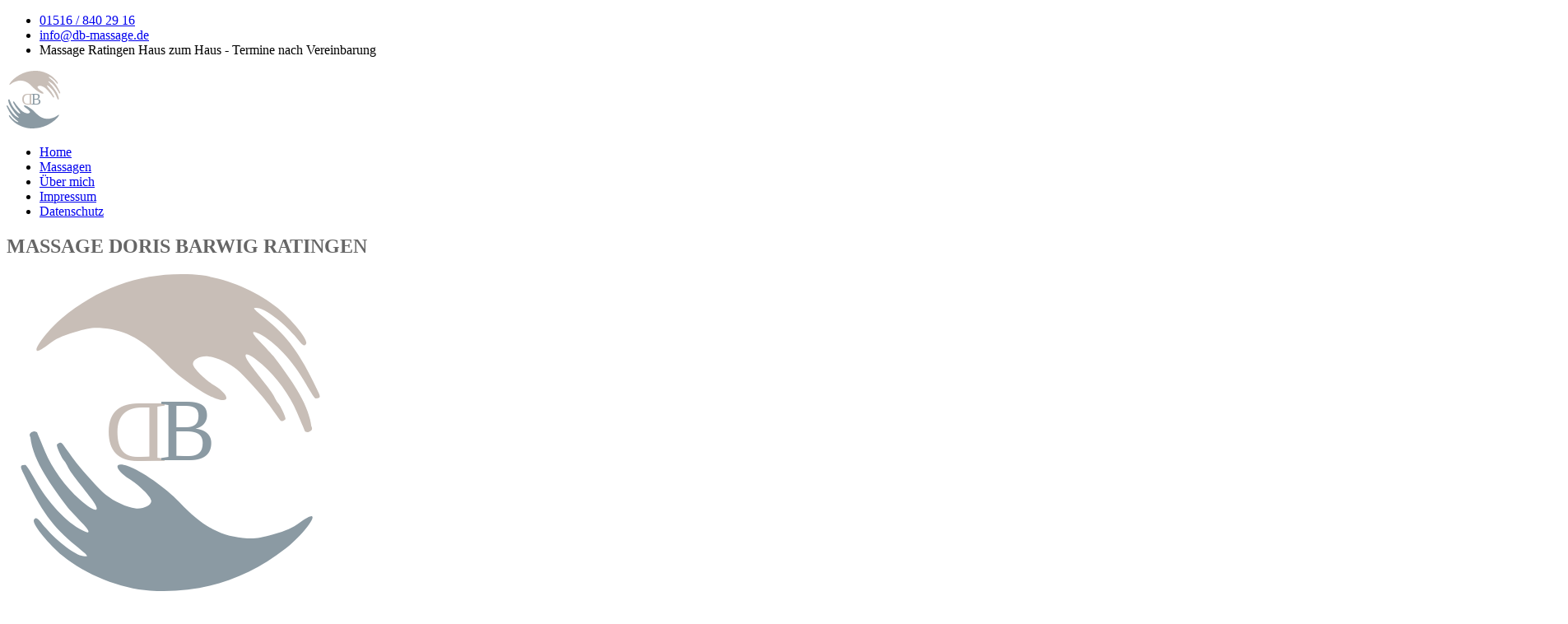

--- FILE ---
content_type: text/html; charset=utf-8
request_url: https://db-massage.de/index.php
body_size: 10213
content:

<!doctype html>
<html lang="de-de" dir="ltr">
    <head>
        <meta charset="utf-8">
        <meta name="viewport" content="width=device-width, initial-scale=1, shrink-to-fit=no">
        <link rel="canonical" href="https://db-massage.de/index.php">
        <base href="https://db-massage.de/index.php" />
	<meta http-equiv="content-type" content="text/html; charset=utf-8" />
	<meta name="keywords" content="Rückenmassage, Fußmassage, Kopfmassage, Triggermassage, Wohlfühlmassage, Ganzkörpermassage, Ratingen, Mülheim" />
	<meta name="description" content="Rückenmassage, Fuß-, Kopf- und Triggermassagen - entspannen Sie in meinem Raum in Ratingen Mitte Haus zum Haus." />
	<meta name="generator" content="HELIX_ULTIMATE_GENERATOR_TEXT" />
	<title>Doris Barwig - Massage in Mülheim, Ratingen und Umgebung</title>
	<link href="/images/logo3.svg" rel="shortcut icon" type="image/vnd.microsoft.icon" />
	<link href="/cache/com_templates/templates/yamas/d61ad94a29caecb698e4a0dc24838960.css" rel="stylesheet" type="text/css" />
	<style type="text/css">
.sp-page-builder .page-content #section-id-1606238015808{padding-top:0px;padding-right:0px;padding-bottom:50px;padding-left:0px;margin-top:0px;margin-right:0px;margin-bottom:0px;margin-left:0px;box-shadow:0 0 0 0 #ffffff;}#column-id-1606238015807{box-shadow:0 0 0 0 #fff;}#sppb-addon-wrapper-1606238015814 {margin:0px 0px 30px 0px;}#sppb-addon-1606238015814 {box-shadow:0 0 0 0 #ffffff;}#sppb-addon-1606238015814 .sp-slider .sp-dots ul li {border-width:2px;border-style:solid;border-radius:18px;height:18px;width:18px;}#sppb-addon-1606238015814 .sp-slider.dot-controller-line .sp-dots ul li.active span{border-radius:18px;}#sppb-addon-1606238015814 .sp-slider.dot-controller-line .sp-dots ul li.active{border-radius:18px;}#sppb-addon-1606238015814 .sp-slider .sp-dots ul li span,#sppb-addon-1606238015814 .sp-slider .sp-dots ul li:hover span,#sppb-addon-1606238015814 .sp-slider .sp-dots ul li:hover:after,#sppb-addon-1606238015814 .sp-slider .sp-dots ul li:after{border-radius:18px;}#sppb-addon-1606238015814 .sp-slider .sp-dots{bottom:50px;}#sppb-addon-1606238015814 .sp-slider .sp-nav-control .nav-control {border-radius:50px;border-width:1px;}#sppb-addon-1606238015814 .sp-slider.arrow-position-bottom_center .sp-nav-control {bottom:50px;}#sppb-addon-1606238015814 div.sp-slider .sp-nav-control {left:50px;right:50px;}#sppb-addon-1606238015814 .dot-controller-with_image.sp-slider .sp-dots ul li.sp-dot-0 {background:url('https://db-massage.de//images/2020/11/24/pexels-andrea-piacquadio-3757952.jpg') no-repeat scroll center center / cover;}#sppb-addon-1606238015814 #sp-slider-item-1606238015814-num-0-key.sp-item .sp-video-control {display:none;}.sp-slider #sp-slider-item-1606238015814-num-0-key #sp-slider-inner-item-1606238015815-num-0-key {color:#666;}.sp-slider #sp-slider-item-1606238015814-num-0-key #sp-slider-inner-item-1606238015815-num-0-key img {height:385px;width:400px;}.sp-slider #sp-slider-item-1606238015814-num-0-key #sp-slider-inner-item-1606238015815-num-0-key.sppb-sp-slider-button .sp-slider-btn-text{color:#666;background:-webkit-linear-gradient(0deg,0%,100%) transparent;background:linear-gradient(0deg,0%,100%) transparent;}.sp-slider #sp-slider-item-1606238015814-num-0-key #sp-slider-inner-item-1606238015815-num-0-key.sppb-sp-slider-button .sp-slider-btn-text:hover,.sp-slider #sp-slider-item-1606238015814-num-0-key #sp-slider-inner-item-1606238015815-num-0-key.sppb-sp-slider-button .sp-slider-btn-text:focus {background:-webkit-linear-gradient(0deg,0%,100%) transparent;background:linear-gradient(0deg,0%,100%) transparent;}.sp-slider #sp-slider-item-1606238015814-num-0-key #sp-slider-inner-item-1606238015815-num-1-key img {height:385px;width:400px;}.sp-slider #sp-slider-item-1606238015814-num-0-key #sp-slider-inner-item-1606238015815-num-1-key.sppb-sp-slider-button .sp-slider-btn-text{background:-webkit-linear-gradient(0deg,0%,100%) transparent;background:linear-gradient(0deg,0%,100%) transparent;}.sp-slider #sp-slider-item-1606238015814-num-0-key #sp-slider-inner-item-1606238015815-num-1-key.sppb-sp-slider-button .sp-slider-btn-text:hover,.sp-slider #sp-slider-item-1606238015814-num-0-key #sp-slider-inner-item-1606238015815-num-1-key.sppb-sp-slider-button .sp-slider-btn-text:focus {background:-webkit-linear-gradient(0deg,0%,100%) transparent;background:linear-gradient(0deg,0%,100%) transparent;}@media (min-width:768px) and (max-width:991px) {#sppb-addon-1606238015814 .sp-slider .sp-dots{bottom:0px;}#sppb-addon-1606238015814 .sp-slider.arrow-position-bottom_center .sp-nav-control {bottom:0px;}#sppb-addon-1606238015814 div.sp-slider .sp-nav-control {left:0px;right:0px;}}@media (max-width:767px) {#sppb-addon-1606238015814 .sp-slider .sp-dots{bottom:0px;}#sppb-addon-1606238015814 .sp-slider.arrow-position-bottom_center .sp-nav-control {bottom:0px;}#sppb-addon-1606238015814 div.sp-slider .sp-nav-control {left:0px;right:0px;}}.sp-page-builder .page-content #section-id-1581052288054{padding-top:0px;padding-right:0px;padding-bottom:60px;padding-left:0px;margin-top:0px;margin-right:0px;margin-bottom:0px;margin-left:0px;color:#666;background-color:#ffffff;box-shadow:0 0 0 0 #ffffff;}@media (max-width:767px) { .sp-page-builder .page-content #section-id-1581052288054{padding-top:15px;padding-right:0px;padding-bottom:20px;padding-left:0px;} }#column-id-1581052288055{box-shadow:0 0 0 0 #fff;}#sppb-addon-wrapper-1581052288073 {position:relative;z-index:2;margin:20px 0px 7px 0px;}#sppb-addon-1581052288073 {box-shadow:0 0 0 0 #ffffff;}@media (max-width:767px) {#sppb-addon-wrapper-1581052288073 {margin-top:-50px;margin-right:0px;margin-bottom:0px;margin-left:0px;}}#sppb-addon-1581052288073 .sppb-addon-title { font-family:"Oxygen"; }#sppb-addon-1581052288073 .animated-text-words-wrapper { font-family:"Sofia"; }#sppb-addon-1581052288073 .animated-heading-highlighted-wrap { font-family:"Meddon"; }#sppb-addon-1581052288073 .animated-heading-after-part{margin-left:15px;}#sppb-addon-1581052288073 .animated-heading-highlighted-wrap svg{top:89%;left:50%;width:calc(100% + 12px);}#sppb-addon-1581052288073 .animated-heading-highlighted-wrap svg path{stroke-width:12%;-webkit-animation-iteration-count:1;animation-iteration-count:1;}#sppb-addon-1581052288073 .sppb-addon-title {color:#666;font-size:45px;line-height:63px;font-weight:900;}#sppb-addon-1581052288073 .animated-heading-highlighted-text {color:#666;font-weight:400;}#sppb-addon-1581052288073 .animated-text-words-wrapper {color:#666;font-weight:400;}@media (min-width:768px) and (max-width:991px) {#sppb-addon-1581052288073 .sppb-addon-title {margin: ;padding: ;}}@media (max-width:767px) {#sppb-addon-1581052288073 .sppb-addon-title {margin: ;padding: ;font-size:26px;line-height:40px;}}#sppb-addon-1581052288073 .animated-heading-highlighted-wrap svg path {stroke:#e8e1dc;}#sppb-addon-wrapper-1581052288074 {position:relative;z-index:2;margin:0px 0px 92px 0px;}#sppb-addon-1581052288074 {color:#666;box-shadow:0 0 0 0 #ffffff;}#sppb-addon-1581052288074 .sppb-addon-title {font-size:45px;line-height:55px;font-weight:400;}@media (min-width:768px) and (max-width:991px) {#sppb-addon-wrapper-1581052288074 {margin-top:0px;margin-right:0px;margin-bottom:60px;margin-left:0px;}}@media (max-width:767px) {#sppb-addon-1581052288074 .sppb-addon-title {font-size:26px;line-height:26px;line-height:36px;}#sppb-addon-wrapper-1581052288074 {margin-top:0px;margin-right:0px;margin-bottom:25px;margin-left:0px;}}#sppb-addon-1581052288074 .sppb-addon-title { font-family:"Oxygen"; }#sppb-addon-1581052288074 h3.sppb-addon-title {margin:0px 0px 0px 0px; text-transform:none; padding:0px 0px 0px 0px; }.sp-page-builder .page-content #massagen{padding-top:0px;padding-right:0px;padding-bottom:0px;padding-left:0px;margin-top:0px;margin-right:0px;margin-bottom:80px;margin-left:0px;box-shadow:0 0 0 0 #ffffff;}@media (max-width:767px) { .sp-page-builder .page-content #massagen{margin-top:0px;margin-right:0px;margin-bottom:10px;margin-left:0px;} }#column-id-1581052288081{box-shadow:0 0 0 0 #fff;}#sppb-addon-wrapper-1581052288082 {position:relative;z-index:3;margin:0px -178px 0px -57px;}#sppb-addon-1581052288082 {background-color:#ffffff;box-shadow:0 0 0 0 #ffffff;border-width:1px;border-color:#8b9aa3;border-style:solid;padding:50px 50px 50px 50px;}#sppb-addon-1581052288082 .sppb-addon-title {margin-bottom:30px;font-size:45px;line-height:63px;font-weight:900;}@media (min-width:768px) and (max-width:991px) {#sppb-addon-1581052288082 {padding-top:25px;padding-right:25px;padding-bottom:25px;padding-left:25px;}#sppb-addon-1581052288082 .sppb-addon-title {font-size:34px;line-height:34px;line-height:44px;margin-bottom:15px;}#sppb-addon-wrapper-1581052288082 {margin-top:-100px;margin-right:40px;margin-bottom:0px;margin-left:40px;}}@media (max-width:767px) {#sppb-addon-1581052288082 {padding-top:15px;padding-right:15px;padding-bottom:15px;padding-left:15px;}#sppb-addon-1581052288082 .sppb-addon-title {font-size:22px;line-height:22px;line-height:30px;margin-bottom:10px;}#sppb-addon-wrapper-1581052288082 {margin-top:-40px;margin-right:15px;margin-bottom:10px;margin-left:15px;}}@media (max-width:1200px) and (min-width:992px){#sppb-addon-wrapper-1581052288082{margin-left:-25px;margin-right:-130px;}}@media (max-width:991px){#sppb-addon-1581052288082 .sppb-img-container img{height:100px;}}#sppb-addon-1581052288082 .sppb-addon-text {font-size:21px;line-height:33px;}@media (min-width:768px) and (max-width:991px) {#sppb-addon-1581052288082 .sppb-addon-text {font-size:17px;line-height:27px;}}@media (max-width:767px) {#sppb-addon-1581052288082 .sppb-addon-text {font-size:14px;line-height:22px;}}#sppb-addon-1581052288082 .sppb-img-container {display:block;}#sppb-addon-1581052288082 .sppb-media .pull-left, #sppb-addon-1581052288082 .sppb-media .pull-right {width:50%;}#sppb-addon-1581052288082 .sppb-img-container {margin:0px 0px 20px 0px;}@media (min-width:768px) and (max-width:991px) {#sppb-addon-1581052288082 .sppb-img-container {margin:0px 0px 15px 0px;}#sppb-addon-1581052288082 .sppb-media .sppb-media-body {width:auto;}}@media (max-width:767px) {#sppb-addon-1581052288082 .sppb-img-container {margin:0px 0px 10px 0px;}#sppb-addon-1581052288082 .sppb-media .sppb-media-body {width:auto;}}#sppb-addon-1581052288082{transition:.3s;}#sppb-addon-1581052288082:hover{box-shadow:0 0 0 0 #ffffff;}#column-id-1581052288083{box-shadow:0 0 0 0 #fff;}#sppb-addon-wrapper-1581052288084 {position:relative;z-index:2;margin:0px -57px 0px -23px;}#sppb-addon-1581052288084 {box-shadow:0 0 0 0 #ffffff;}@media (min-width:768px) and (max-width:991px) {#sppb-addon-wrapper-1581052288084 {margin-top:0px;margin-right:0px;margin-bottom:0px;margin-left:0px;}}@media (max-width:767px) {#sppb-addon-wrapper-1581052288084 {margin-top:0px;margin-right:0px;margin-bottom:0px;margin-left:0px;}}@media (max-width:1200px) and (min-width:992px){#sppb-addon-wrapper-1581052288084{margin-left:-40px;margin-right:-25px;}}.sp-page-builder .page-content #section-id-1581052288085{padding-top:0px;padding-right:0px;padding-bottom:0px;padding-left:0px;margin-top:0px;margin-right:0px;margin-bottom:80px;margin-left:0px;box-shadow:0 0 0 0 #ffffff;}@media (max-width:767px) { .sp-page-builder .page-content #section-id-1581052288085{margin-top:0px;margin-right:0px;margin-bottom:20px;margin-left:0px;} }#column-id-1581052288086{box-shadow:0 0 0 0 #fff;}#sppb-addon-wrapper-1581052288087 {position:relative;z-index:2;margin:0px -23px 0px -57px;}#sppb-addon-1581052288087 {box-shadow:0 0 0 0 #ffffff;}@media (min-width:768px) and (max-width:991px) {#sppb-addon-wrapper-1581052288087 {margin-top:0px;margin-right:0px;margin-bottom:0px;margin-left:0px;}}@media (max-width:767px) {#sppb-addon-wrapper-1581052288087 {margin-top:0px;margin-right:0px;margin-bottom:0px;margin-left:0px;}}@media (max-width:1200px) and (min-width:992px){#sppb-addon-wrapper-1581052288087{margin-left:-25px;margin-right:-40px;}}#column-id-1581052288088{box-shadow:0 0 0 0 #fff;}#sppb-addon-wrapper-1581052288089 {position:relative;z-index:2;margin:0px -57px 0px -178px;}#sppb-addon-1581052288089 {background-color:#ffffff;box-shadow:0 0 0 0 #ffffff;border-width:1px;border-color:#8b9aa3;border-style:solid;padding:50px 50px 50px 50px;}#sppb-addon-1581052288089 .sppb-addon-title {margin-bottom:30px;font-size:45px;line-height:63px;font-weight:900;}@media (min-width:768px) and (max-width:991px) {#sppb-addon-1581052288089 {padding-top:25px;padding-right:25px;padding-bottom:25px;padding-left:25px;}#sppb-addon-1581052288089 .sppb-addon-title {font-size:34px;line-height:34px;line-height:44px;margin-bottom:15px;}#sppb-addon-wrapper-1581052288089 {margin-top:-100px;margin-right:40px;margin-bottom:0px;margin-left:40px;}}@media (max-width:767px) {#sppb-addon-1581052288089 {padding-top:15px;padding-right:15px;padding-bottom:15px;padding-left:15px;}#sppb-addon-1581052288089 .sppb-addon-title {font-size:22px;line-height:22px;line-height:30px;margin-bottom:10px;}#sppb-addon-wrapper-1581052288089 {margin-top:-40px;margin-right:15px;margin-bottom:10px;margin-left:15px;}}@media (max-width:1200px) and (min-width:992px){#sppb-addon-wrapper-1581052288089{margin-left:-130px;margin-right:-25px;}}@media (max-width:991px){#sppb-addon-1581052288089 .sppb-img-container img{height:100px;}}#sppb-addon-1581052288089 .sppb-addon-text {font-size:21px;line-height:33px;}@media (min-width:768px) and (max-width:991px) {#sppb-addon-1581052288089 .sppb-addon-text {font-size:17px;line-height:27px;}}@media (max-width:767px) {#sppb-addon-1581052288089 .sppb-addon-text {font-size:14px;line-height:22px;}}#sppb-addon-1581052288089 .sppb-img-container {display:block;}#sppb-addon-1581052288089 .sppb-media .pull-left, #sppb-addon-1581052288089 .sppb-media .pull-right {width:50%;}#sppb-addon-1581052288089 .sppb-img-container {margin:0px 0px 20px 0px;}@media (min-width:768px) and (max-width:991px) {#sppb-addon-1581052288089 .sppb-img-container {margin:0px 0px 15px 0px;}#sppb-addon-1581052288089 .sppb-media .sppb-media-body {width:auto;}}@media (max-width:767px) {#sppb-addon-1581052288089 .sppb-img-container {margin:0px 0px 10px 0px;}#sppb-addon-1581052288089 .sppb-media .sppb-media-body {width:auto;}}#sppb-addon-1581052288089{transition:.3s;}#sppb-addon-1581052288089:hover{box-shadow:0 0 0 0 #ffffff;}.sp-page-builder .page-content #section-id-1606324351417{padding-top:0px;padding-right:0px;padding-bottom:0px;padding-left:0px;margin-top:0px;margin-right:0px;margin-bottom:80px;margin-left:0px;box-shadow:0 0 0 0 #ffffff;}@media (max-width:767px) { .sp-page-builder .page-content #section-id-1606324351417{margin-top:0px;margin-right:0px;margin-bottom:10px;margin-left:0px;} }#column-id-1606324351418{box-shadow:0 0 0 0 #fff;}#sppb-addon-wrapper-1606324351419 {position:relative;z-index:3;margin:0px -178px 0px -57px;}#sppb-addon-1606324351419 {background-color:#ffffff;box-shadow:0 0 0 0 #ffffff;border-width:1px;border-color:#8b9aa3;border-style:solid;padding:50px 50px 50px 50px;}#sppb-addon-1606324351419 .sppb-addon-title {margin-bottom:30px;font-size:45px;line-height:63px;font-weight:900;}@media (min-width:768px) and (max-width:991px) {#sppb-addon-1606324351419 {padding-top:25px;padding-right:25px;padding-bottom:25px;padding-left:25px;}#sppb-addon-1606324351419 .sppb-addon-title {font-size:34px;line-height:34px;line-height:44px;margin-bottom:15px;}#sppb-addon-wrapper-1606324351419 {margin-top:-100px;margin-right:40px;margin-bottom:0px;margin-left:40px;}}@media (max-width:767px) {#sppb-addon-1606324351419 {padding-top:15px;padding-right:15px;padding-bottom:15px;padding-left:15px;}#sppb-addon-1606324351419 .sppb-addon-title {font-size:22px;line-height:22px;line-height:30px;margin-bottom:10px;}#sppb-addon-wrapper-1606324351419 {margin-top:-40px;margin-right:15px;margin-bottom:10px;margin-left:15px;}}@media (max-width:1200px) and (min-width:992px){#sppb-addon-wrapper-1606324351419{margin-left:-25px;margin-right:-130px;}}@media (max-width:991px){#sppb-addon-1606324351419 .sppb-img-container img{height:100px;}}#sppb-addon-1606324351419 .sppb-addon-text {font-size:21px;line-height:33px;}@media (min-width:768px) and (max-width:991px) {#sppb-addon-1606324351419 .sppb-addon-text {font-size:17px;line-height:27px;}}@media (max-width:767px) {#sppb-addon-1606324351419 .sppb-addon-text {font-size:14px;line-height:22px;}}#sppb-addon-1606324351419 .sppb-img-container {display:block;}#sppb-addon-1606324351419 .sppb-media .pull-left, #sppb-addon-1606324351419 .sppb-media .pull-right {width:50%;}#sppb-addon-1606324351419 .sppb-img-container {margin:0px 0px 20px 0px;}@media (min-width:768px) and (max-width:991px) {#sppb-addon-1606324351419 .sppb-img-container {margin:0px 0px 15px 0px;}#sppb-addon-1606324351419 .sppb-media .sppb-media-body {width:auto;}}@media (max-width:767px) {#sppb-addon-1606324351419 .sppb-img-container {margin:0px 0px 10px 0px;}#sppb-addon-1606324351419 .sppb-media .sppb-media-body {width:auto;}}#sppb-addon-1606324351419{transition:.3s;}#sppb-addon-1606324351419:hover{box-shadow:0 0 0 0 #ffffff;}#column-id-1606324351420{box-shadow:0 0 0 0 #fff;}#sppb-addon-wrapper-1606324351421 {position:relative;z-index:2;margin:0px -57px 0px -23px;}#sppb-addon-1606324351421 {box-shadow:0 0 0 0 #ffffff;}@media (min-width:768px) and (max-width:991px) {#sppb-addon-wrapper-1606324351421 {margin-top:0px;margin-right:0px;margin-bottom:0px;margin-left:0px;}}@media (max-width:767px) {#sppb-addon-wrapper-1606324351421 {margin-top:0px;margin-right:0px;margin-bottom:0px;margin-left:0px;}}@media (max-width:1200px) and (min-width:992px){#sppb-addon-wrapper-1606324351421{margin-left:-40px;margin-right:-25px;}}.sp-page-builder .page-content #section-id-1606324351455{padding-top:0px;padding-right:0px;padding-bottom:0px;padding-left:0px;margin-top:0px;margin-right:0px;margin-bottom:80px;margin-left:0px;box-shadow:0 0 0 0 #ffffff;}@media (max-width:767px) { .sp-page-builder .page-content #section-id-1606324351455{margin-top:0px;margin-right:0px;margin-bottom:20px;margin-left:0px;} }#column-id-1606324351456{box-shadow:0 0 0 0 #fff;}#sppb-addon-wrapper-1606324351457 {position:relative;z-index:2;margin:0px -23px 0px -57px;}#sppb-addon-1606324351457 {box-shadow:0 0 0 0 #ffffff;}@media (min-width:768px) and (max-width:991px) {#sppb-addon-wrapper-1606324351457 {margin-top:0px;margin-right:0px;margin-bottom:0px;margin-left:0px;}}@media (max-width:767px) {#sppb-addon-wrapper-1606324351457 {margin-top:0px;margin-right:0px;margin-bottom:0px;margin-left:0px;}}@media (max-width:1200px) and (min-width:992px){#sppb-addon-wrapper-1606324351457{margin-left:-25px;margin-right:-40px;}}#column-id-1606324351458{box-shadow:0 0 0 0 #fff;}#sppb-addon-wrapper-1606324351459 {position:relative;z-index:2;margin:0px -57px 0px -178px;}#sppb-addon-1606324351459 {background-color:#ffffff;box-shadow:0 0 0 0 #ffffff;border-width:1px;border-color:#8b9aa3;border-style:solid;padding:50px 50px 50px 50px;}#sppb-addon-1606324351459 .sppb-addon-title {margin-bottom:30px;font-size:45px;line-height:63px;font-weight:900;}@media (min-width:768px) and (max-width:991px) {#sppb-addon-1606324351459 {padding-top:25px;padding-right:25px;padding-bottom:25px;padding-left:25px;}#sppb-addon-1606324351459 .sppb-addon-title {font-size:34px;line-height:34px;line-height:44px;margin-bottom:15px;}#sppb-addon-wrapper-1606324351459 {margin-top:-100px;margin-right:40px;margin-bottom:0px;margin-left:40px;}}@media (max-width:767px) {#sppb-addon-1606324351459 {padding-top:15px;padding-right:15px;padding-bottom:15px;padding-left:15px;}#sppb-addon-1606324351459 .sppb-addon-title {font-size:22px;line-height:22px;line-height:30px;margin-bottom:10px;}#sppb-addon-wrapper-1606324351459 {margin-top:-40px;margin-right:15px;margin-bottom:10px;margin-left:15px;}}@media (max-width:1200px) and (min-width:992px){#sppb-addon-wrapper-1606324351459{margin-left:-130px;margin-right:-25px;}}@media (max-width:991px){#sppb-addon-1606324351459 .sppb-img-container img{height:100px;}}#sppb-addon-1606324351459 .sppb-addon-text {font-size:21px;font-weight:400;line-height:33px;}@media (min-width:768px) and (max-width:991px) {#sppb-addon-1606324351459 .sppb-addon-text {font-size:17px;line-height:27px;}}@media (max-width:767px) {#sppb-addon-1606324351459 .sppb-addon-text {font-size:14px;line-height:22px;}}#sppb-addon-1606324351459 .sppb-img-container {display:block;}#sppb-addon-1606324351459 .sppb-media .pull-left, #sppb-addon-1606324351459 .sppb-media .pull-right {width:50%;}#sppb-addon-1606324351459 .sppb-img-container {margin:0px 0px 20px 0px;}@media (min-width:768px) and (max-width:991px) {#sppb-addon-1606324351459 .sppb-img-container {margin:0px 0px 15px 0px;}#sppb-addon-1606324351459 .sppb-media .sppb-media-body {width:auto;}}@media (max-width:767px) {#sppb-addon-1606324351459 .sppb-img-container {margin:0px 0px 10px 0px;}#sppb-addon-1606324351459 .sppb-media .sppb-media-body {width:auto;}}#sppb-addon-1606324351459{transition:.3s;}#sppb-addon-1606324351459:hover{box-shadow:0 0 0 0 #ffffff;}.sp-page-builder .page-content #section-id-1606324351428{padding-top:0px;padding-right:0px;padding-bottom:0px;padding-left:0px;margin-top:0px;margin-right:0px;margin-bottom:80px;margin-left:0px;box-shadow:0 0 0 0 #ffffff;}@media (max-width:767px) { .sp-page-builder .page-content #section-id-1606324351428{margin-top:0px;margin-right:0px;margin-bottom:10px;margin-left:0px;} }#column-id-1606324351429{box-shadow:0 0 0 0 #fff;}#sppb-addon-wrapper-1606324351430 {position:relative;z-index:3;margin:0px -178px 0px -57px;}#sppb-addon-1606324351430 {background-color:#ffffff;box-shadow:0 0 0 0 #ffffff;border-width:1px;border-color:#8b9aa3;border-style:solid;padding:50px 50px 50px 50px;}#sppb-addon-1606324351430 .sppb-addon-title {margin-bottom:30px;font-size:45px;line-height:63px;font-weight:900;}@media (min-width:768px) and (max-width:991px) {#sppb-addon-1606324351430 {padding-top:25px;padding-right:25px;padding-bottom:25px;padding-left:25px;}#sppb-addon-1606324351430 .sppb-addon-title {font-size:34px;line-height:34px;line-height:44px;margin-bottom:15px;}#sppb-addon-wrapper-1606324351430 {margin-top:-100px;margin-right:40px;margin-bottom:0px;margin-left:40px;}}@media (max-width:767px) {#sppb-addon-1606324351430 {padding-top:15px;padding-right:15px;padding-bottom:15px;padding-left:15px;}#sppb-addon-1606324351430 .sppb-addon-title {font-size:22px;line-height:22px;line-height:30px;margin-bottom:10px;}#sppb-addon-wrapper-1606324351430 {margin-top:-40px;margin-right:15px;margin-bottom:10px;margin-left:15px;}}@media (max-width:1200px) and (min-width:992px){#sppb-addon-wrapper-1606324351430{margin-left:-25px;margin-right:-130px;}}@media (max-width:991px){#sppb-addon-1606324351430 .sppb-img-container img{height:100px;}}#sppb-addon-1606324351430 .sppb-addon-text {font-size:21px;line-height:33px;}@media (min-width:768px) and (max-width:991px) {#sppb-addon-1606324351430 .sppb-addon-text {font-size:17px;line-height:27px;}}@media (max-width:767px) {#sppb-addon-1606324351430 .sppb-addon-text {font-size:14px;line-height:22px;}}#sppb-addon-1606324351430 .sppb-img-container {display:block;}#sppb-addon-1606324351430 .sppb-media .pull-left, #sppb-addon-1606324351430 .sppb-media .pull-right {width:50%;}#sppb-addon-1606324351430 .sppb-img-container {margin:0px 0px 20px 0px;}@media (min-width:768px) and (max-width:991px) {#sppb-addon-1606324351430 .sppb-img-container {margin:0px 0px 15px 0px;}#sppb-addon-1606324351430 .sppb-media .sppb-media-body {width:auto;}}@media (max-width:767px) {#sppb-addon-1606324351430 .sppb-img-container {margin:0px 0px 10px 0px;}#sppb-addon-1606324351430 .sppb-media .sppb-media-body {width:auto;}}#sppb-addon-1606324351430{transition:.3s;}#sppb-addon-1606324351430:hover{box-shadow:0 0 0 0 #ffffff;}#column-id-1606324351431{box-shadow:0 0 0 0 #fff;}#sppb-addon-wrapper-1606324351432 {position:relative;z-index:2;margin:0px -57px 0px -23px;}#sppb-addon-1606324351432 {box-shadow:0 0 0 0 #ffffff;}@media (min-width:768px) and (max-width:991px) {#sppb-addon-wrapper-1606324351432 {margin-top:0px;margin-right:0px;margin-bottom:0px;margin-left:0px;}}@media (max-width:767px) {#sppb-addon-wrapper-1606324351432 {margin-top:0px;margin-right:0px;margin-bottom:0px;margin-left:0px;}}@media (max-width:1200px) and (min-width:992px){#sppb-addon-wrapper-1606324351432{margin-left:-40px;margin-right:-25px;}}.sp-page-builder .page-content #section-id-1606324351372{padding-top:0px;padding-right:0px;padding-bottom:0px;padding-left:0px;margin-top:0px;margin-right:0px;margin-bottom:80px;margin-left:0px;box-shadow:0 0 0 0 #ffffff;}@media (max-width:767px) { .sp-page-builder .page-content #section-id-1606324351372{margin-top:0px;margin-right:0px;margin-bottom:20px;margin-left:0px;} }#column-id-1606324351373{box-shadow:0 0 0 0 #fff;}#sppb-addon-wrapper-1606324351374 {position:relative;z-index:2;margin:0px -23px 0px -57px;}#sppb-addon-1606324351374 {box-shadow:0 0 0 0 #ffffff;}@media (min-width:768px) and (max-width:991px) {#sppb-addon-wrapper-1606324351374 {margin-top:0px;margin-right:0px;margin-bottom:0px;margin-left:0px;}}@media (max-width:767px) {#sppb-addon-wrapper-1606324351374 {margin-top:0px;margin-right:0px;margin-bottom:0px;margin-left:0px;}}@media (max-width:1200px) and (min-width:992px){#sppb-addon-wrapper-1606324351374{margin-left:-25px;margin-right:-40px;}}#column-id-1606324351375{box-shadow:0 0 0 0 #fff;}#sppb-addon-wrapper-1606324351376 {position:relative;z-index:2;margin:0px -57px 0px -178px;}#sppb-addon-1606324351376 {background-color:#ffffff;box-shadow:0 0 0 0 #ffffff;border-width:1px;border-color:#8b9aa3;border-style:solid;padding:50px 50px 50px 50px;}#sppb-addon-1606324351376 .sppb-addon-title {margin-bottom:30px;font-size:45px;line-height:63px;font-weight:900;}@media (min-width:768px) and (max-width:991px) {#sppb-addon-1606324351376 {padding-top:25px;padding-right:25px;padding-bottom:25px;padding-left:25px;}#sppb-addon-1606324351376 .sppb-addon-title {font-size:34px;line-height:34px;line-height:44px;margin-bottom:15px;}#sppb-addon-wrapper-1606324351376 {margin-top:-100px;margin-right:40px;margin-bottom:0px;margin-left:40px;}}@media (max-width:767px) {#sppb-addon-1606324351376 {padding-top:15px;padding-right:15px;padding-bottom:15px;padding-left:15px;}#sppb-addon-1606324351376 .sppb-addon-title {font-size:22px;line-height:22px;line-height:30px;margin-bottom:10px;}#sppb-addon-wrapper-1606324351376 {margin-top:-40px;margin-right:15px;margin-bottom:10px;margin-left:15px;}}@media (max-width:1200px) and (min-width:992px){#sppb-addon-wrapper-1606324351376{margin-left:-130px;margin-right:-25px;}}@media (max-width:991px){#sppb-addon-1606324351376 .sppb-img-container img{height:100px;}}#sppb-addon-1606324351376 .sppb-addon-text {font-size:21px;line-height:33px;}@media (min-width:768px) and (max-width:991px) {#sppb-addon-1606324351376 .sppb-addon-text {font-size:17px;line-height:27px;}}@media (max-width:767px) {#sppb-addon-1606324351376 .sppb-addon-text {font-size:14px;line-height:22px;}}#sppb-addon-1606324351376 .sppb-img-container {display:block;}#sppb-addon-1606324351376 .sppb-media .pull-left, #sppb-addon-1606324351376 .sppb-media .pull-right {width:50%;}#sppb-addon-1606324351376 .sppb-img-container {margin:0px 0px 20px 0px;}@media (min-width:768px) and (max-width:991px) {#sppb-addon-1606324351376 .sppb-img-container {margin:0px 0px 15px 0px;}#sppb-addon-1606324351376 .sppb-media .sppb-media-body {width:auto;}}@media (max-width:767px) {#sppb-addon-1606324351376 .sppb-img-container {margin:0px 0px 10px 0px;}#sppb-addon-1606324351376 .sppb-media .sppb-media-body {width:auto;}}#sppb-addon-1606324351376{transition:.3s;}#sppb-addon-1606324351376:hover{box-shadow:0 0 0 0 #ffffff;}.sp-page-builder .page-content #section-id-1606324351390{height:571px;padding-top:50px;padding-right:0px;padding-bottom:50px;padding-left:0px;margin-top:0px;margin-right:0px;margin-bottom:0px;margin-left:0px;background-image:url(/images/2020/11/25/praxisraum.png);background-repeat:no-repeat;background-size:cover;background-attachment:fixed;background-position:0 0;box-shadow:0 0 0 0 #ffffff;}.sp-page-builder .page-content #section-id-1606324351390 > .sppb-row-overlay {mix-blend-mode:normal;}#column-id-1606324351389{box-shadow:0 0 0 0 #fff;}.sp-page-builder .page-content #ueber-mich{padding-top:60px;padding-right:0px;padding-bottom:120px;padding-left:0px;margin-top:0px;margin-right:0px;margin-bottom:0px;margin-left:0px;color:#161616;background-color:#ffffff;box-shadow:0 0 0 0 #ffffff;}@media (max-width:767px) { .sp-page-builder .page-content #ueber-mich{padding-top:10px;padding-right:0px;padding-bottom:30px;padding-left:0px;} }#column-id-1580790219640{padding-top:0px;padding-right:80px;padding-bottom:0px;padding-left:0px;box-shadow:0 0 0 0 #fff;}@media (min-width:768px) and (max-width:991px) { #column-id-1580790219640{padding-top:0px;padding-right:0px;padding-bottom:0px;padding-left:0px;} }@media (max-width:767px) { #column-id-1580790219640{padding-top:0px;padding-right:0px;padding-bottom:0px;padding-left:0px;} }#sppb-addon-wrapper-1580970967967 {position:relative;z-index:2;margin:0px 0px 7px 0px;}#sppb-addon-1580970967967 {box-shadow:0 0 0 0 #ffffff;}@media (max-width:767px) {#sppb-addon-wrapper-1580970967967 {margin-top:0px;margin-right:0px;margin-bottom:0px;margin-left:0px;}}#sppb-addon-1580970967967 .sppb-addon-title { font-family:"Oxygen"; }#sppb-addon-1580970967967 .animated-text-words-wrapper { font-family:"Sofia"; }#sppb-addon-1580970967967 .animated-heading-highlighted-wrap { font-family:"Meddon"; }#sppb-addon-1580970967967 .animated-heading-after-part{margin-left:15px;}#sppb-addon-1580970967967 .animated-heading-highlighted-wrap svg{top:89%;left:50%;width:calc(100% + 12px);}#sppb-addon-1580970967967 .animated-heading-highlighted-wrap svg path{stroke-width:12%;-webkit-animation-iteration-count:1;animation-iteration-count:1;}#sppb-addon-1580970967967 .sppb-addon-title {color:#666;font-size:45px;line-height:63px;font-weight:900;}#sppb-addon-1580970967967 .animated-heading-highlighted-text {color:#666;font-weight:400;}#sppb-addon-1580970967967 .animated-text-words-wrapper {color:#666;font-weight:400;}@media (min-width:768px) and (max-width:991px) {#sppb-addon-1580970967967 .sppb-addon-title {margin: ;padding: ;}}@media (max-width:767px) {#sppb-addon-1580970967967 .sppb-addon-title {margin: ;padding: ;font-size:26px;line-height:40px;}}#sppb-addon-1580970967967 .animated-heading-highlighted-wrap svg path {stroke:#cec6c1;}#sppb-addon-wrapper-1606322851886 {margin:0px 0px 30px 0px;}#sppb-addon-1606322851886 {box-shadow:0 0 0 0 #ffffff;}#sppb-addon-wrapper-1580814446863 {margin:0px 0px 0px 0px;}#sppb-addon-1580814446863 {box-shadow:0 0 0 0 #ffffff;}@media (min-width:768px) and (max-width:991px) {#sppb-addon-wrapper-1580814446863 {margin-top:0px;margin-right:0px;margin-bottom:60px;margin-left:0px;}}@media (max-width:767px) {#sppb-addon-wrapper-1580814446863 {margin-top:0px;margin-right:0px;margin-bottom:25px;margin-left:0px;}}#sppb-addon-1580814446863 #btn-1580814446863.sppb-btn-custom{text-transform:uppercase;font-weight:900;}#sppb-addon-1580814446863 #btn-1580814446863.sppb-btn-custom { border-color:#8b9aa3;background-color:transparent; color:#666; padding:16px 63px 16px 63px; font-size:24px;}#sppb-addon-1580814446863 #btn-1580814446863.sppb-btn-custom:hover { border-color:#8b9aa3; background-color:#8b9aa3; color:#ffffff;}@media (min-width:768px) and (max-width:991px) {#sppb-addon-1580814446863 #btn-1580814446863.sppb-btn-custom { font-size:20px;}}@media (max-width:767px) {#sppb-addon-1580814446863 #btn-1580814446863.sppb-btn-custom { padding:10px 20px 10px 20px; font-size:13px;}}#sppb-addon-1580814446863 .sppb-btn i {margin:0px 0px 0px 0px;}.sp-page-builder .page-content #section-id-1606493522701{padding:50px 0px 50px 0px;margin:0px 0px 0px 0px;box-shadow:0 0 0 0 #ffffff;}#column-id-1606493522702{box-shadow:0 0 0 0 #fff;}#sppb-addon-wrapper-1606493522700 {margin:0px 0px 30px 0px;}#sppb-addon-1606493522700 {box-shadow:0 0 0 0 #ffffff;}#sppb-addon-1606493522700 .sppb-icon-inner {height:50px;width:50px;color:#9ab0bd;}#sppb-addon-1606493522700 .sppb-icon-inner i {line-height:50px;font-size:28px;}#sppb-addon-wrapper-1606493522712 {margin:0px 0px 30px 0px;}#sppb-addon-1606493522712 {color:#666;box-shadow:0 0 0 0 #ffffff;}#sppb-addon-1606493522712 a {color:#666;}#sppb-addon-1606493522712{ font-size:20px; }#sppb-addon-wrapper-1580798896843 {position:relative;z-index:2;margin:0px 0px 40px 0px;}#sppb-addon-1580798896843 {color:#666;box-shadow:0 0 0 0 #ffffff;}#sppb-addon-1580798896843 .sppb-addon-title {font-size:40px;line-height:55px;font-weight:400;}@media (min-width:768px) and (max-width:991px) {#sppb-addon-wrapper-1580798896843 {margin-top:0px;margin-right:0px;margin-bottom:30px;margin-left:0px;}}@media (max-width:767px) {#sppb-addon-1580798896843 .sppb-addon-title {font-size:26px;line-height:26px;line-height:36px;}#sppb-addon-wrapper-1580798896843 {margin-top:0px;margin-right:0px;margin-bottom:10px;margin-left:0px;}}#sppb-addon-1580798896843 h3.sppb-addon-title {margin:0px 0px 0px 0px; text-transform:none; padding:0px 0px 0px 0px; }#sppb-addon-wrapper-1580812992121 {margin:0px 0px 58px 0px;}#sppb-addon-1580812992121 {box-shadow:0 0 0 0 #ffffff;}@media (min-width:768px) and (max-width:991px) {#sppb-addon-wrapper-1580812992121 {margin-top:0px;margin-right:0px;margin-bottom:20px;margin-left:0px;}}@media (max-width:767px) {#sppb-addon-wrapper-1580812992121 {margin-top:0px;margin-right:0px;margin-bottom:15px;margin-left:0px;}}#sppb-addon-1580812992121 .sppb-addon-title { font-family:"Playfair Display"; }@media (max-width:767px) {#sppb-addon-1580812992121{ font-size:14px;line-height:22px; }}/* oxygen-300 - latin-ext */
@font-face {
  font-family: 'Oxygen';
  font-style: normal;
  font-weight: 300;
  src: url('https://db-massage.de/images/fonts/oxygen-v15-latin-ext-300.eot'); /* IE9 Compat Modes */
  src: local(''),
       url('https://db-massage.de/images/fonts/oxygen-v15-latin-ext-300.eot?#iefix') format('embedded-opentype'), /* IE6-IE8 */
       url('https://db-massage.de/images/fonts/oxygen-v15-latin-ext-300.woff2') format('woff2'), /* Super Modern Browsers */
       url('https://db-massage.de/images/fonts/oxygen-v15-latin-ext-300.woff') format('woff'), /* Modern Browsers */
       url('https://db-massage.de/images/fonts/oxygen-v15-latin-ext-300.ttf') format('truetype'), /* Safari, Android, iOS */
       url('https://db-massage.de/images/fonts/oxygen-v15-latin-ext-300.svg#Oxygen') format('svg'); /* Legacy iOS */
}
/* oxygen-regular - latin-ext */
@font-face {
  font-family: 'Oxygen';
  font-style: normal;
  font-weight: 400;
  src: url('https://db-massage.de/images/fonts/oxygen-v15-latin-ext-regular.eot'); /* IE9 Compat Modes */
  src: local(''),
       url('https://db-massage.de/images/fonts/oxygen-v15-latin-ext-regular.eot?#iefix') format('embedded-opentype'), /* IE6-IE8 */
       url('https://db-massage.de/images/fonts/oxygen-v15-latin-ext-regular.woff2') format('woff2'), /* Super Modern Browsers */
       url('https://db-massage.de/images/fonts/oxygen-v15-latin-ext-regular.woff') format('woff'), /* Modern Browsers */
       url('https://db-massage.de/images/fonts/oxygen-v15-latin-ext-regular.ttf') format('truetype'), /* Safari, Android, iOS */
       url('https://db-massage.de/images/fonts/oxygen-v15-latin-ext-regular.svg#Oxygen') format('svg'); /* Legacy iOS */
}
/* oxygen-700 - latin-ext */
@font-face {
  font-family: 'Oxygen';
  font-style: normal;
  font-weight: 700;
  src: url('https://db-massage.de/images/fonts/oxygen-v15-latin-ext-700.eot'); /* IE9 Compat Modes */
  src: local(''),
       url('https://db-massage.de/images/fonts/oxygen-v15-latin-ext-700.eot?#iefix') format('embedded-opentype'), /* IE6-IE8 */
       url('https://db-massage.de/images/fonts/oxygen-v15-latin-ext-700.woff2') format('woff2'), /* Super Modern Browsers */
       url('https://db-massage.de/images/fonts/oxygen-v15-latin-ext-700.woff') format('woff'), /* Modern Browsers */
       url('https://db-massage.de/images/fonts/oxygen-v15-latin-ext-700.ttf') format('truetype'), /* Safari, Android, iOS */
       url('https://db-massage.de/images/fonts/oxygen-v15-latin-ext-700.svg#Oxygen') format('svg'); /* Legacy iOS */
}.logo-image {height:70px;}.logo-image {height:70px;}#sp-section-1{ background-color:#ffffff; }
	</style>
	<script type="application/json" class="joomla-script-options new">{"csrf.token":"502e2227d42a250fc31cbc917302b490","data":{"breakpoints":{"tablet":991,"mobile":480},"header":{"stickyOffset":"100"}},"system.paths":{"root":"","base":""}}</script>
	<script src="/media/jui/js/jquery.min.js?b43f74e4c8d1d8973c1c9d6881c87aba" type="text/javascript"></script>
	<script src="/media/jui/js/jquery-noconflict.js?b43f74e4c8d1d8973c1c9d6881c87aba" type="text/javascript"></script>
	<script src="/media/jui/js/jquery-migrate.min.js?b43f74e4c8d1d8973c1c9d6881c87aba" type="text/javascript"></script>
	<script src="/components/com_sppagebuilder/assets/js/jquery.parallax.js" type="text/javascript"></script>
	<script src="/components/com_sppagebuilder/assets/js/sppagebuilder.js" defer="defer" type="text/javascript"></script>
	<script src="/components/com_sppagebuilder/assets/js/js_slider.js" type="text/javascript"></script>
	<script src="/components/com_sppagebuilder/assets/js/jquery.magnific-popup.min.js" type="text/javascript"></script>
	<script src="/templates/yamas/js/popper.min.js" type="text/javascript"></script>
	<script src="/templates/yamas/js/bootstrap.min.js" type="text/javascript"></script>
	<script src="/templates/yamas/js/main.js" type="text/javascript"></script>
	<script src="/media/system/js/core.js?b43f74e4c8d1d8973c1c9d6881c87aba" type="text/javascript"></script>
	<script type="text/javascript">
;(function ($) {
	$.ajaxSetup({
		headers: {
			'X-CSRF-Token': Joomla.getOptions('csrf.token')
		}
	});
})(jQuery);var addonInteraction = {"while_scroll_view":[{"addonId":1581052288082,"enable_mobile":false,"enable_tablet":false,"animation":[{"id":"b3fdc1c1e6bfde5942ea","index":0,"keyframe":0,"name":"move","property":{"x":"-100","y":"0","z":"0"},"range":{"max":500,"min":-500,"stop":1},"single":true,"title":"Move"},{"id":"a5640d01720aa8522d04","title":"Opacity","name":"opacity","timing_func":"","keyframe":"0","property":{"value":"0"},"range":{"max":1,"min":0,"step":0.1},"single":true,"index":1},{"id":"13ce8f7a596a2f4d2e9c","title":"Opacity","name":"opacity","timing_func":"","keyframe":38,"property":{"value":"1"},"range":{"max":1,"min":0,"step":0.1},"index":2},{"id":"936e0225e6dc8edfba7d","index":3,"keyframe":"50","name":"move","property":{"x":0,"y":0,"z":0},"range":{"max":500,"min":-500,"stop":1},"title":"Move"}],"name":"custom","origin":{"x_offset":"center","y_offset":"center"}},{"addonId":1581052288084,"enable_mobile":false,"enable_tablet":false,"animation":[{"id":"b3fdc1c1e6bfde5942ea","index":0,"keyframe":0,"name":"move","property":{"x":"100","y":"0","z":"0"},"range":{"max":500,"min":-500,"stop":1},"single":true,"title":"Move"},{"id":"7033867677e364b1ebb0","title":"Opacity","name":"opacity","timing_func":"","keyframe":"0","property":{"value":"0"},"range":{"max":1,"min":0,"step":0.1},"single":true,"index":1},{"id":"1857d44cb37a9f142d40","title":"Opacity","name":"opacity","timing_func":"","keyframe":35,"property":{"value":"1"},"range":{"max":1,"min":0,"step":0.1},"index":2},{"id":"936e0225e6dc8edfba7d","index":3,"keyframe":"50","name":"move","property":{"x":0,"y":0,"z":0},"range":{"max":500,"min":-500,"stop":1},"title":"Move"}],"name":"custom","origin":{"x_offset":"center","y_offset":"center"}},{"addonId":1581052288087,"enable_mobile":false,"enable_tablet":false,"animation":[{"id":"b3fdc1c1e6bfde5942ea","index":0,"keyframe":0,"name":"move","property":{"x":"-100","y":"0","z":"0"},"range":{"max":500,"min":-500,"stop":1},"single":true,"title":"Move"},{"id":"2b690971954be80dd90b","title":"Opacity","name":"opacity","timing_func":"","keyframe":"0","property":{"value":"0"},"range":{"max":1,"min":0,"step":0.1},"single":true,"index":1},{"id":"bbdd92ce1b8ea56ec68b","title":"Opacity","name":"opacity","timing_func":"","keyframe":35,"property":{"value":"1"},"range":{"max":1,"min":0,"step":0.1},"index":2},{"id":"936e0225e6dc8edfba7d","index":3,"keyframe":"50","name":"move","property":{"x":0,"y":0,"z":0},"range":{"max":500,"min":-500,"stop":1},"title":"Move"}],"name":"custom","origin":{"x_offset":"center","y_offset":"center"}},{"addonId":1581052288089,"enable_mobile":false,"enable_tablet":false,"animation":[{"id":"b3fdc1c1e6bfde5942ea","index":0,"keyframe":0,"name":"move","property":{"x":"100","y":"0","z":"0"},"range":{"max":500,"min":-500,"stop":1},"single":true,"title":"Move"},{"id":"fa30f6f8e9f0dcf2efa5","title":"Opacity","name":"opacity","timing_func":"","keyframe":"0","property":{"value":"0"},"range":{"max":1,"min":0,"step":0.1},"single":true,"index":1},{"id":"72ec7b5d084e3698bcc5","title":"Opacity","name":"opacity","timing_func":"","keyframe":38,"property":{"value":"1"},"range":{"max":1,"min":0,"step":0.1},"index":2},{"id":"936e0225e6dc8edfba7d","index":3,"keyframe":"50","name":"move","property":{"x":0,"y":0,"z":0},"range":{"max":500,"min":-500,"stop":1},"title":"Move"}],"name":"custom","origin":{"x_offset":"center","y_offset":"center"}},{"addonId":1606324351419,"enable_mobile":false,"enable_tablet":false,"animation":[{"id":"b3fdc1c1e6bfde5942ea","index":0,"keyframe":0,"name":"move","property":{"x":"-100","y":"0","z":"0"},"range":{"max":500,"min":-500,"stop":1},"single":true,"title":"Move"},{"id":"a5640d01720aa8522d04","title":"Opacity","name":"opacity","timing_func":"","keyframe":"0","property":{"value":"0"},"range":{"max":1,"min":0,"step":0.1},"single":true,"index":1},{"id":"13ce8f7a596a2f4d2e9c","title":"Opacity","name":"opacity","timing_func":"","keyframe":38,"property":{"value":"1"},"range":{"max":1,"min":0,"step":0.1},"index":2},{"id":"936e0225e6dc8edfba7d","index":3,"keyframe":"50","name":"move","property":{"x":0,"y":0,"z":0},"range":{"max":500,"min":-500,"stop":1},"title":"Move"}],"name":"custom","origin":{"x_offset":"center","y_offset":"center"}},{"addonId":1606324351421,"enable_mobile":false,"enable_tablet":false,"animation":[{"id":"b3fdc1c1e6bfde5942ea","index":0,"keyframe":0,"name":"move","property":{"x":"100","y":"0","z":"0"},"range":{"max":500,"min":-500,"stop":1},"single":true,"title":"Move"},{"id":"7033867677e364b1ebb0","title":"Opacity","name":"opacity","timing_func":"","keyframe":"0","property":{"value":"0"},"range":{"max":1,"min":0,"step":0.1},"single":true,"index":1},{"id":"1857d44cb37a9f142d40","title":"Opacity","name":"opacity","timing_func":"","keyframe":35,"property":{"value":"1"},"range":{"max":1,"min":0,"step":0.1},"index":2},{"id":"936e0225e6dc8edfba7d","index":3,"keyframe":"50","name":"move","property":{"x":0,"y":0,"z":0},"range":{"max":500,"min":-500,"stop":1},"title":"Move"}],"name":"custom","origin":{"x_offset":"center","y_offset":"center"}},{"addonId":1606324351457,"enable_mobile":false,"enable_tablet":false,"animation":[{"id":"b3fdc1c1e6bfde5942ea","index":0,"keyframe":0,"name":"move","property":{"x":"-100","y":"0","z":"0"},"range":{"max":500,"min":-500,"stop":1},"single":true,"title":"Move"},{"id":"2b690971954be80dd90b","title":"Opacity","name":"opacity","timing_func":"","keyframe":"0","property":{"value":"0"},"range":{"max":1,"min":0,"step":0.1},"single":true,"index":1},{"id":"bbdd92ce1b8ea56ec68b","title":"Opacity","name":"opacity","timing_func":"","keyframe":35,"property":{"value":"1"},"range":{"max":1,"min":0,"step":0.1},"index":2},{"id":"936e0225e6dc8edfba7d","index":3,"keyframe":"50","name":"move","property":{"x":0,"y":0,"z":0},"range":{"max":500,"min":-500,"stop":1},"title":"Move"}],"name":"custom","origin":{"x_offset":"center","y_offset":"center"}},{"addonId":1606324351459,"enable_mobile":false,"enable_tablet":false,"animation":[{"id":"b3fdc1c1e6bfde5942ea","index":0,"keyframe":0,"name":"move","property":{"x":"100","y":"0","z":"0"},"range":{"max":500,"min":-500,"stop":1},"single":true,"title":"Move"},{"id":"fa30f6f8e9f0dcf2efa5","title":"Opacity","name":"opacity","timing_func":"","keyframe":"0","property":{"value":"0"},"range":{"max":1,"min":0,"step":0.1},"single":true,"index":1},{"id":"72ec7b5d084e3698bcc5","title":"Opacity","name":"opacity","timing_func":"","keyframe":38,"property":{"value":"1"},"range":{"max":1,"min":0,"step":0.1},"index":2},{"id":"936e0225e6dc8edfba7d","index":3,"keyframe":"50","name":"move","property":{"x":0,"y":0,"z":0},"range":{"max":500,"min":-500,"stop":1},"title":"Move"}],"name":"custom","origin":{"x_offset":"center","y_offset":"center"}},{"addonId":1606324351430,"enable_mobile":false,"enable_tablet":false,"animation":[{"id":"b3fdc1c1e6bfde5942ea","index":0,"keyframe":0,"name":"move","property":{"x":"-100","y":"0","z":"0"},"range":{"max":500,"min":-500,"stop":1},"single":true,"title":"Move"},{"id":"a5640d01720aa8522d04","title":"Opacity","name":"opacity","timing_func":"","keyframe":"0","property":{"value":"0"},"range":{"max":1,"min":0,"step":0.1},"single":true,"index":1},{"id":"13ce8f7a596a2f4d2e9c","title":"Opacity","name":"opacity","timing_func":"","keyframe":38,"property":{"value":"1"},"range":{"max":1,"min":0,"step":0.1},"index":2},{"id":"936e0225e6dc8edfba7d","index":3,"keyframe":"50","name":"move","property":{"x":0,"y":0,"z":0},"range":{"max":500,"min":-500,"stop":1},"title":"Move"}],"name":"custom","origin":{"x_offset":"center","y_offset":"center"}},{"addonId":1606324351432,"enable_mobile":false,"enable_tablet":false,"animation":[{"id":"b3fdc1c1e6bfde5942ea","index":0,"keyframe":0,"name":"move","property":{"x":"100","y":"0","z":"0"},"range":{"max":500,"min":-500,"stop":1},"single":true,"title":"Move"},{"id":"7033867677e364b1ebb0","title":"Opacity","name":"opacity","timing_func":"","keyframe":"0","property":{"value":"0"},"range":{"max":1,"min":0,"step":0.1},"single":true,"index":1},{"id":"1857d44cb37a9f142d40","title":"Opacity","name":"opacity","timing_func":"","keyframe":35,"property":{"value":"1"},"range":{"max":1,"min":0,"step":0.1},"index":2},{"id":"936e0225e6dc8edfba7d","index":3,"keyframe":"50","name":"move","property":{"x":0,"y":0,"z":0},"range":{"max":500,"min":-500,"stop":1},"title":"Move"}],"name":"custom","origin":{"x_offset":"center","y_offset":"center"}},{"addonId":1606324351374,"enable_mobile":false,"enable_tablet":false,"animation":[{"id":"b3fdc1c1e6bfde5942ea","index":0,"keyframe":0,"name":"move","property":{"x":"-100","y":"0","z":"0"},"range":{"max":500,"min":-500,"stop":1},"single":true,"title":"Move"},{"id":"2b690971954be80dd90b","title":"Opacity","name":"opacity","timing_func":"","keyframe":"0","property":{"value":"0"},"range":{"max":1,"min":0,"step":0.1},"single":true,"index":1},{"id":"bbdd92ce1b8ea56ec68b","title":"Opacity","name":"opacity","timing_func":"","keyframe":35,"property":{"value":"1"},"range":{"max":1,"min":0,"step":0.1},"index":2},{"id":"936e0225e6dc8edfba7d","index":3,"keyframe":"50","name":"move","property":{"x":0,"y":0,"z":0},"range":{"max":500,"min":-500,"stop":1},"title":"Move"}],"name":"custom","origin":{"x_offset":"center","y_offset":"center"}},{"addonId":1606324351376,"enable_mobile":false,"enable_tablet":false,"animation":[{"id":"b3fdc1c1e6bfde5942ea","index":0,"keyframe":0,"name":"move","property":{"x":"100","y":"0","z":"0"},"range":{"max":500,"min":-500,"stop":1},"single":true,"title":"Move"},{"id":"fa30f6f8e9f0dcf2efa5","title":"Opacity","name":"opacity","timing_func":"","keyframe":"0","property":{"value":"0"},"range":{"max":1,"min":0,"step":0.1},"single":true,"index":1},{"id":"72ec7b5d084e3698bcc5","title":"Opacity","name":"opacity","timing_func":"","keyframe":38,"property":{"value":"1"},"range":{"max":1,"min":0,"step":0.1},"index":2},{"id":"936e0225e6dc8edfba7d","index":3,"keyframe":"50","name":"move","property":{"x":0,"y":0,"z":0},"range":{"max":500,"min":-500,"stop":1},"title":"Move"}],"name":"custom","origin":{"x_offset":"center","y_offset":"center"}}]};template="yamas";
	</script>
	<meta property="og:title" content="Doris Barwig - Massage in Mülheim, Ratingen und Umgebung" />
	<meta property="og:type" content="website" />
	<meta property="og:url" content="https://db-massage.de/index.php" />
	<meta property="fb:app_id" content="RebsAdmin" />
	<meta property="og:site_name" content="Mobile Massage Doris Barwig" />
	<meta name="twitter:card" content="summary" />
	<meta name="twitter:site" content="Mobile Massage Doris Barwig" />
    </head>
    <body class="site helix-ultimate hu com-sppagebuilder view-page layout-default task-none itemid-101 de-de ltr sticky-header layout-fluid offcanvas-init offcanvs-position-right">
    
    <div class="body-wrapper">
        <div class="body-innerwrapper">
            <div id="sp-top-bar"><div class="container"><div class="container-inner"><div class="row"><div id="sp-top1" class="col-lg-4"><div class="sp-column text-center text-lg-left"></div></div><div id="sp-top2" class="col-lg-8"><div class="sp-column text-center text-lg-right"><ul class="sp-contact-info"><li class="sp-contact-mobile"><span class="fa fa-mobile" aria-hidden="true"></span> <a href="tel:01516/8402916">01516 /  840 29 16</a></li><li class="sp-contact-email"><span class="fa fa-envelope" aria-hidden="true"></span> <a href="mailto:info@db-massage.de">info@db-massage.de</a></li><li class="sp-contact-time"><span class="fa fa-clock-o" aria-hidden="true"></span> Massage Ratingen Haus zum Haus - Termine nach Vereinbarung</li></ul></div></div></div></div></div></div><header id="sp-header"><div class="container"><div class="container-inner"><div class="row"><div id="sp-logo" class="col-8 col-lg-3"><div class="sp-column"><div class="logo"><a href="/"><img class="logo-image" src="/images/logo3.svg" alt="Mobile Massage Doris Barwig"></a></div></div></div><div id="sp-menu" class="col-4 col-lg-9"><div class="sp-column"><nav class="sp-megamenu-wrapper" role="navigation"><a id="offcanvas-toggler" aria-label="Navigation" class="offcanvas-toggler-right d-block d-lg-none" href="#"><i class="fa fa-bars" aria-hidden="true" title="Navigation"></i></a><ul class="sp-megamenu-parent menu-animation-none d-none d-lg-block"><li class="sp-menu-item current-item active"><a aria-current="page"  href="/index.php" >Home</a></li><li class="sp-menu-item"><a   href="/index.php#massagen" >Massagen</a></li><li class="sp-menu-item"><a   href="/index.php#ueber-mich" >Über mich</a></li><li class="sp-menu-item"><a   href="/index.php/impressum" >Impressum</a></li><li class="sp-menu-item"><a   href="/index.php/datenschutz" >Datenschutz</a></li></ul></nav></div></div></div></div></div></header>            
<section id="sp-section-1" >

				
	
<div class="row">
	<div id="sp-title" class="col-lg-12 "><div class="sp-column "></div></div></div>
				
</section>
<section id="sp-main-body" >

				
	
<div class="row">
	
<main id="sp-component" class="col-lg-12 ">
	<div class="sp-column ">
		<div id="system-message-container">
	</div>


		
		
<div id="sp-page-builder" class="sp-page-builder  page-1">

	
	<div class="page-content">
				<div id="section-id-1606238015808" class="sppb-section" ><div class="sppb-container-inner"><div class="sppb-row"><div class="sppb-col-md-12" id="column-wrap-id-1606238015807"><div id="column-id-1606238015807" class="sppb-column" ><div class="sppb-column-addons"><div id="sppb-addon-wrapper-1606238015814" class="sppb-addon-wrapper"><div id="sppb-addon-1606238015814" class="clearfix "     ><div id="sppb-sp-slider-1606238015814" data-id="sppb-sp-slider-1606238015814" class="sppb-addon-sp-slider sp-slider     " data-height="full" data-height-sm="full" data-height-xs="full" data-slider-animation="slide"   data-autoplay="false" data-interval="5000" data-timer="false" data-speed="800" data-dot-control="false" data-arrow-control="false" data-indecator="true" data-arrow-content="icon_only" data-slide-count="false" data-dot-style="dot" data-pause-hover="false"><div id="sp-slider-item-1606238015814-num-0-key" class="sp-item  active slider-content-vercally-center"><div class="sppb-container"><div class="sppb-row"><div class="sppb-col-sm-12"><div class="sp-slider-content-align-center"><h2 id="sp-slider-inner-item-1606238015815-num-0-key" class="sppb-sp-slider-title" data-layer="true" data-animation='{"type":"slide","direction":"top","from":"100%", "to":"0%","duration":"800","after":"1000", "timing_function":"ease"}'>MASSAGE DORIS BARWIG RATINGEN </h2><div id="sp-slider-inner-item-1606238015815-num-1-key" class="sppb-sp-slider-image" data-layer="true" data-animation='{"type":"slide","direction":"top","from":"100%", "to":"0%","duration":"800","after":"1000", "timing_function":"ease"}'><img src="/images/logo3.svg" alt=""/></div></div></div></div></div><div class="sp-background" style="background-image: url(https://db-massage.de/images/2020/11/24/pexels-andrea-piacquadio-3757952.jpg);"></div></div></div></div></div></div></div></div></div></div></div><section id="section-id-1581052288054" class="sppb-section" ><div class="sppb-row-container"><div class="sppb-row"><div class="sppb-col-md-12" id="column-wrap-id-1581052288055"><div id="column-id-1581052288055" class="sppb-column" ><div class="sppb-column-addons"><div id="sppb-addon-wrapper-1581052288073" class="sppb-addon-wrapper"><div id="sppb-addon-1581052288073" class=" sppb-wow fadeInUp clearfix sppb-positioned-addon"  data-sppb-wow-duration="300ms" data-sppb-wow-delay="300ms"   data-col-zindex="2" data-rowid="1581052288054" data-colid="1581052288055"><div class="sppb-addon sppb-addon-animated-heading sppb-text-left"><h3 class="sppb-addon-title "><span class="animated-heading-highlighted-wrap"><span class="animated-heading-highlighted-text shape-bg-fill">Wohlfühlen</span><svg xmlns="http://www.w3.org/2000/svg" viewBox="0 0 500 150" preserveAspectRatio="none">
                        <path fill="none" stroke="#020202" stroke-width="150" stroke-miterlimit="10" d="M0 75h500"/>
                      </svg></span><span class="animated-heading-after-part">und Entspannung</span></h3></div></div></div><div id="sppb-addon-wrapper-1581052288074" class="sppb-addon-wrapper"><div id="sppb-addon-1581052288074" class=" sppb-wow fadeInUp clearfix sppb-positioned-addon"  data-sppb-wow-duration="300ms" data-sppb-wow-delay="400ms"   data-col-zindex="2" data-rowid="1581052288054" data-colid="1581052288055"><div class="sppb-addon sppb-addon-header sppb-text-left"><h3 class="sppb-addon-title">und sich selbst etwas Gutes gönnen</h3></div></div></div><div id="massagen" class="sppb-section sppb-section-content-center" ><div class="sppb-container-inner"><div class="sppb-row sppb-align-center"><div class="sppb-col-md-4 sppb-order-sm-2 sppb-order-xs-2" id="column-wrap-id-1581052288081"><div id="column-id-1581052288081" class="sppb-column" ><div class="sppb-column-addons"><div id="sppb-addon-wrapper-1581052288082" class="sppb-addon-wrapper"><div id="sppb-addon-1581052288082" class="clearfix sppb-positioned-addon"  data-zindex="2" data-col-zindex="3" data-rowid="1581052288080" data-colid="1581052288081"><div class="sppb-addon sppb-addon-feature  "><div class="sppb-addon-content sppb-text-center"><span class="sppb-img-container"><img class="sppb-img-responsive" src="/images/2020/11/25/db-massage.png" alt="Rückenmassage"    loading="lazy"></span><div class="sppb-media-content"><h4 class="sppb-addon-title sppb-feature-box-title">Rückenmassage</h4><div class="sppb-addon-text">Rückenschmerzen können durch eine einseitige Belastung beim Sitzen oder durch eine Überbelastung bei zu schwerem Heben verursacht werden. Eine Massage kann da Abhilfe schaffen.</div></div></div></div></div></div></div></div></div><div class="sppb-col-md-8 sppb-order-sm-1 sppb-order-xs-1" id="column-wrap-id-1581052288083"><div id="column-id-1581052288083" class="sppb-column" ><div class="sppb-column-addons"><div id="sppb-addon-wrapper-1581052288084" class="sppb-addon-wrapper"><div id="sppb-addon-1581052288084" class="clearfix sppb-positioned-addon"  data-zindex="2" data-col-zindex="2" data-rowid="1581052288080" data-colid="1581052288083"><div class="sppb-addon sppb-addon-single-image sppb-text-center "><div class="sppb-addon-content"><div class="sppb-addon-single-image-container"><img class="sppb-img-responsive" src="/images/2020/11/25/physiotherapy-567021_1920.jpg"  alt="Image" title=""   /></div></div></div></div></div></div></div></div></div></div></div><div id="section-id-1581052288085" class="sppb-section sppb-section-content-center" ><div class="sppb-container-inner"><div class="sppb-row sppb-align-center"><div class="sppb-col-md-8" id="column-wrap-id-1581052288086"><div id="column-id-1581052288086" class="sppb-column" ><div class="sppb-column-addons"><div id="sppb-addon-wrapper-1581052288087" class="sppb-addon-wrapper"><div id="sppb-addon-1581052288087" class="clearfix sppb-positioned-addon"  data-zindex="2" data-col-zindex="2" data-rowid="1581052288085" data-colid="1581052288086"><div class="sppb-addon sppb-addon-single-image sppb-text-center "><div class="sppb-addon-content"><div class="sppb-addon-single-image-container"><img class="sppb-img-responsive" src="/images/2020/11/25/physiotherapy-2133286_1920.jpg"  alt="Image" title=""   /></div></div></div></div></div></div></div></div><div class="sppb-col-md-4" id="column-wrap-id-1581052288088"><div id="column-id-1581052288088" class="sppb-column" ><div class="sppb-column-addons"><div id="sppb-addon-wrapper-1581052288089" class="sppb-addon-wrapper"><div id="sppb-addon-1581052288089" class="clearfix sppb-positioned-addon"  data-zindex="2" data-col-zindex="2" data-rowid="1581052288085" data-colid="1581052288088"><div class="sppb-addon sppb-addon-feature  "><div class="sppb-addon-content sppb-text-center"><span class="sppb-img-container"><img class="sppb-img-responsive" src="/images/2020/11/25/db-massage.png" alt="Fuß-Massage"    loading="lazy"></span><div class="sppb-media-content"><h4 class="sppb-addon-title sppb-feature-box-title">Fuß-Massage</h4><div class="sppb-addon-text"><span class="aCOpRe">Unsere Füße sind der meistbeanspruchte Teil des Körpers, bei der Massage werden Reflexzonen angeregt, die das Wohlbefinden im ganzen Körper steigern.</span></div></div></div></div></div></div></div></div></div></div></div></div><div id="section-id-1606324351417" class="sppb-section sppb-section-content-center" ><div class="sppb-container-inner"><div class="sppb-row sppb-align-center"><div class="sppb-col-md-4 sppb-order-sm-2 sppb-order-xs-2" id="column-wrap-id-1606324351418"><div id="column-id-1606324351418" class="sppb-column" ><div class="sppb-column-addons"><div id="sppb-addon-wrapper-1606324351419" class="sppb-addon-wrapper"><div id="sppb-addon-1606324351419" class="clearfix sppb-positioned-addon"  data-zindex="2" data-col-zindex="3" data-rowid="1606324351417" data-colid="1606324351418"><div class="sppb-addon sppb-addon-feature  "><div class="sppb-addon-content sppb-text-center"><span class="sppb-img-container"><img class="sppb-img-responsive" src="/images/2020/11/25/db-massage.png" alt="Wohlfühlmassage"    loading="lazy"></span><div class="sppb-media-content"><h4 class="sppb-addon-title sppb-feature-box-title">Wohlfühlmassage</h4><div class="sppb-addon-text"><span class="aCOpRe">Das Ziel einer Wohlfühl- oder auch Entspannungsmassage ist Stressabbau, Entspannung und die Lockerung der Muskulatur. <br /></span></div></div></div></div></div></div></div></div></div><div class="sppb-col-md-8 sppb-order-sm-1 sppb-order-xs-1" id="column-wrap-id-1606324351420"><div id="column-id-1606324351420" class="sppb-column" ><div class="sppb-column-addons"><div id="sppb-addon-wrapper-1606324351421" class="sppb-addon-wrapper"><div id="sppb-addon-1606324351421" class="clearfix sppb-positioned-addon"  data-zindex="2" data-col-zindex="2" data-rowid="1606324351417" data-colid="1606324351420"><div class="sppb-addon sppb-addon-single-image sppb-text-center "><div class="sppb-addon-content"><div class="sppb-addon-single-image-container"><img class="sppb-img-responsive" src="/images/2020/11/25/wellness-285587_1920.jpg"  alt="Image" title=""   /></div></div></div></div></div></div></div></div></div></div></div><div id="section-id-1606324351455" class="sppb-section sppb-section-content-center" ><div class="sppb-container-inner"><div class="sppb-row sppb-align-center"><div class="sppb-col-md-8" id="column-wrap-id-1606324351456"><div id="column-id-1606324351456" class="sppb-column" ><div class="sppb-column-addons"><div id="sppb-addon-wrapper-1606324351457" class="sppb-addon-wrapper"><div id="sppb-addon-1606324351457" class="clearfix sppb-positioned-addon"  data-zindex="2" data-col-zindex="2" data-rowid="1606324351455" data-colid="1606324351456"><div class="sppb-addon sppb-addon-single-image sppb-text-center "><div class="sppb-addon-content"><div class="sppb-addon-single-image-container"><img class="sppb-img-responsive" src="/images/2020/11/25/massage-2768832_640.jpg"  alt="Image" title=""   /></div></div></div></div></div></div></div></div><div class="sppb-col-md-4" id="column-wrap-id-1606324351458"><div id="column-id-1606324351458" class="sppb-column" ><div class="sppb-column-addons"><div id="sppb-addon-wrapper-1606324351459" class="sppb-addon-wrapper"><div id="sppb-addon-1606324351459" class="clearfix sppb-positioned-addon"  data-zindex="2" data-col-zindex="2" data-rowid="1606324351455" data-colid="1606324351458"><div class="sppb-addon sppb-addon-feature  "><div class="sppb-addon-content sppb-text-center"><span class="sppb-img-container"><img class="sppb-img-responsive" src="/images/2020/11/25/db-massage.png" alt="GanzkörperMassage"    loading="lazy"></span><div class="sppb-media-content"><h4 class="sppb-addon-title sppb-feature-box-title">GanzkörperMassage</h4><div class="sppb-addon-text">Haben Sie Schmerzen in einzelnen Körperpartien, chronische Beschwerden? Die Lockerung verspannter Muskeln bewirkt oft mentale und geistige Entspannung.</div></div></div></div></div></div></div></div></div></div></div></div><div id="section-id-1606324351428" class="sppb-section sppb-section-content-center" ><div class="sppb-container-inner"><div class="sppb-row sppb-align-center"><div class="sppb-col-md-4 sppb-order-sm-2 sppb-order-xs-2" id="column-wrap-id-1606324351429"><div id="column-id-1606324351429" class="sppb-column" ><div class="sppb-column-addons"><div id="sppb-addon-wrapper-1606324351430" class="sppb-addon-wrapper"><div id="sppb-addon-1606324351430" class="clearfix sppb-positioned-addon"  data-zindex="2" data-col-zindex="3" data-rowid="1606324351428" data-colid="1606324351429"><div class="sppb-addon sppb-addon-feature  "><div class="sppb-addon-content sppb-text-center"><span class="sppb-img-container"><img class="sppb-img-responsive" src="/images/2020/11/25/db-massage.png" alt="Kopfmassage"    loading="lazy"></span><div class="sppb-media-content"><h4 class="sppb-addon-title sppb-feature-box-title">Kopfmassage</h4><div class="sppb-addon-text"><span class="aCOpRe">Eine <strong>Kopfmassage </strong>hilft gegen Kopfschmerzen, sorgt für Entspannung und ist eine Wohltat für Körper und Geist.<br /></span></div></div></div></div></div></div></div></div></div><div class="sppb-col-md-8 sppb-order-sm-1 sppb-order-xs-1" id="column-wrap-id-1606324351431"><div id="column-id-1606324351431" class="sppb-column" ><div class="sppb-column-addons"><div id="sppb-addon-wrapper-1606324351432" class="sppb-addon-wrapper"><div id="sppb-addon-1606324351432" class="clearfix sppb-positioned-addon"  data-zindex="2" data-col-zindex="2" data-rowid="1606324351428" data-colid="1606324351431"><div class="sppb-addon sppb-addon-single-image sppb-text-center "><div class="sppb-addon-content"><div class="sppb-addon-single-image-container"><img class="sppb-img-responsive" src="/images/2020/11/25/kopfmassage-gross.jpg"  alt="Image" title=""   /></div></div></div></div></div></div></div></div></div></div></div><div id="section-id-1606324351372" class="sppb-section sppb-section-content-center" ><div class="sppb-container-inner"><div class="sppb-row sppb-align-center"><div class="sppb-col-md-8" id="column-wrap-id-1606324351373"><div id="column-id-1606324351373" class="sppb-column" ><div class="sppb-column-addons"><div id="sppb-addon-wrapper-1606324351374" class="sppb-addon-wrapper"><div id="sppb-addon-1606324351374" class="clearfix sppb-positioned-addon"  data-zindex="2" data-col-zindex="2" data-rowid="1606324351372" data-colid="1606324351373"><div class="sppb-addon sppb-addon-single-image sppb-text-center "><div class="sppb-addon-content"><div class="sppb-addon-single-image-container"><img class="sppb-img-responsive" src="/images/2020/11/25/massage-2722936_1920.jpg"  alt="Image" title=""   /></div></div></div></div></div></div></div></div><div class="sppb-col-md-4" id="column-wrap-id-1606324351375"><div id="column-id-1606324351375" class="sppb-column" ><div class="sppb-column-addons"><div id="sppb-addon-wrapper-1606324351376" class="sppb-addon-wrapper"><div id="sppb-addon-1606324351376" class="clearfix sppb-positioned-addon"  data-zindex="2" data-col-zindex="2" data-rowid="1606324351372" data-colid="1606324351375"><div class="sppb-addon sppb-addon-feature  "><div class="sppb-addon-content sppb-text-center"><span class="sppb-img-container"><img class="sppb-img-responsive" src="/images/2020/11/25/db-massage.png" alt="Trigger-Massage"    loading="lazy"></span><div class="sppb-media-content"><h4 class="sppb-addon-title sppb-feature-box-title">Trigger-Massage</h4><div class="sppb-addon-text">Die Triggerpunktbehandlung weicht druckempfindliche, schmerzende Verhärtungen im Bindegewebe auf, von denen Schmerzen in den Rest des Körpers ausgestrahlt werden.</div></div></div></div></div></div></div></div></div></div></div></div></div></div></div></div></div></section><section id="section-id-1606324351390" class="sppb-section" ><div class="sppb-row-container"><div class="sppb-row"><div class="sppb-col-md-12" id="column-wrap-id-1606324351389"><div id="column-id-1606324351389" class="sppb-column" ><div class="sppb-column-addons"></div></div></div></div></div></section><section id="ueber-mich" class="sppb-section" ><div class="sppb-row-container"><div class="sppb-row"><div class="sppb-col-md-6" id="column-wrap-id-1580790219640"><div id="column-id-1580790219640" class="sppb-column" ><div class="sppb-column-addons"><div id="sppb-addon-wrapper-1580970967967" class="sppb-addon-wrapper"><div id="sppb-addon-1580970967967" class=" sppb-wow fadeInLeft clearfix sppb-positioned-addon"  data-sppb-wow-duration="300ms" data-sppb-wow-delay="300ms"   data-col-zindex="2" data-rowid="1580790219643" data-colid="1580790219640"><div class="sppb-addon sppb-addon-animated-heading sppb-text-left"><h3 class="sppb-addon-title "><span class="animated-heading-highlighted-wrap"><span class="animated-heading-highlighted-text shape-bg-fill">Doris Barwig</span><svg xmlns="http://www.w3.org/2000/svg" viewBox="0 0 500 150" preserveAspectRatio="none">
                        <path fill="none" stroke="#020202" stroke-width="150" stroke-miterlimit="10" d="M0 75h500"/>
                      </svg></span><span class="animated-heading-after-part">Massage- und Welnesstherapeutin</span></h3></div></div></div><div id="sppb-addon-wrapper-1606322851886" class="sppb-addon-wrapper"><div id="sppb-addon-1606322851886" class="clearfix "     ><div class="sppb-addon sppb-addon-text-block  "><div class="sppb-addon-content">2016 Ausbildung als Massage und Wellnesstherapeutin<br />2017 Ausbildung zur Triggerpunktmassage<br />2018 Ausbildung zur Cranial- Sacral- Balancing Methode</div></div></div></div><div id="sppb-addon-wrapper-1580814446863" class="sppb-addon-wrapper"><div id="sppb-addon-1580814446863" class=" sppb-wow fadeInDown clearfix "  data-sppb-wow-duration="400ms" data-sppb-wow-delay="600ms"     ><div class="sppb-text-left"><a href="mailto:info@db-massage.de" id="btn-1580814446863" class="sppb-btn  sppb-btn-custom sppb-btn-square sppb-btn-outline">Kontakt</a></div></div></div><div id="section-id-1606493522701" class="sppb-section" ><div class="sppb-container-inner"><div class="sppb-row"><div class="sppb-col-md-2" id="column-wrap-id-1606493522702"><div id="column-id-1606493522702" class="sppb-column" ><div class="sppb-column-addons"><div id="sppb-addon-wrapper-1606493522700" class="sppb-addon-wrapper"><div id="sppb-addon-1606493522700" class="clearfix "     ><div class="sppb-icon  sppb-text-left sppb-icon-hover-effect-zoom-in"><span class="sppb-icon-inner"><i class="fas fa-phone-alt" aria-hidden="true"></i></span></div></div></div></div></div></div><div class="sppb-col-md-10 sppp-column-vertical-align" id="column-wrap-id-1606493522705"><div id="column-id-1606493522705" class="sppb-column sppb-align-items-center" ><div class="sppb-column-addons"><div id="sppb-addon-wrapper-1606493522712" class="sppb-addon-wrapper"><div id="sppb-addon-1606493522712" class="clearfix "     ><div class="sppb-addon sppb-addon-text-block  "><div class="sppb-addon-content">01516 / 840 29 16</div></div></div></div></div></div></div></div></div></div></div></div></div><div class="sppb-col-md-6 sppp-column-vertical-align" id="column-wrap-id-1606322851887"><div id="column-id-1606322851887" class="sppb-column sppb-align-items-center" ><div class="sppb-column-addons"><div id="sppb-addon-wrapper-1580798896843" class="sppb-addon-wrapper"><div id="sppb-addon-1580798896843" class=" sppb-wow fadeInLeft clearfix sppb-positioned-addon"  data-sppb-wow-duration="300ms" data-sppb-wow-delay="400ms"   data-col-zindex="2" data-rowid="1580790219643" data-colid="1606322851887"><div class="sppb-addon sppb-addon-header sppb-text-left"><h3 class="sppb-addon-title">Guten Tag,</h3></div></div></div><div id="sppb-addon-wrapper-1580812992121" class="sppb-addon-wrapper"><div id="sppb-addon-1580812992121" class=" sppb-wow fadeInLeft clearfix "  data-sppb-wow-duration="400ms" data-sppb-wow-delay="500ms"     ><div class="sppb-addon sppb-addon-text-block  "><div class="sppb-addon-content">mein Name ist Doris Barwig und ich bin Massage- und Wellnesstherapeutin. Durch meinen Beruf möchte ich Ihnen und anderen Menschen zu einem besseren Wohlbefinden in ihrem eigenen Körper verhelfen.<br /><br />Körperliche und seelische Verspannungen gehen meistens einher und lassen sich durch sanfte, aber auch durch kräftigere Massagetechniken wieder beheben. Lassen Sie sich telefonisch vorab von mir beraten, schildern sie Ihre Probleme und ich schaue mir ganz individuell an, welche Massagetechnik zu Ihnen passen würde.<br /><br />Durch langjährige Erfahrung und verschiedene Ausbildungstechniken finden wir zusammen die beste Methode für Sie.</div></div></div></div></div></div></div></div></div></section>
			</div>
</div>



			</div>
</main>
</div>
				
</section>
<footer id="sp-footer" >

						<div class="container">
				<div class="container-inner">
			
	
<div class="row">
	<div id="sp-footer1" class="col-lg-12 "><div class="sp-column "><span class="sp-copyright">Design by <a href="https://webdeisgn-lebensart.de" target="_blank">Webdesign Lebens@rt</a></span></div></div></div>
							</div>
			</div>
			
</footer>        </div>
    </div>

    <!-- Off Canvas Menu -->
    <div class="offcanvas-overlay"></div>
    <div class="offcanvas-menu">
        <a href="#" class="close-offcanvas"><span class="fa fa-remove"></span></a>
        <div class="offcanvas-inner">
                            <p class="alert alert-warning">
                    Publish the Menu module to &quot;offcanvas&quot; position. Here you can publish other modules as well. <br /> <a target='_blank' href='https://www.joomshaper.com/documentation/helix-framework/helixultimate#documentation-heading-5_13'>Learn More.</a>                </p>
                    </div>
    </div>

    
    
    
    <!-- Go to top -->
            <a href="#" class="sp-scroll-up" aria-label="Scroll Up"><span class="fa fa-chevron-up" aria-hidden="true"></span></a>
    
    </body>
</html>

--- FILE ---
content_type: image/svg+xml
request_url: https://db-massage.de/images/logo3.svg
body_size: 9314
content:
<?xml version="1.0" encoding="UTF-8" standalone="no"?>
<!-- Created with Inkscape (http://www.inkscape.org/) -->

<svg
   xmlns:dc="http://purl.org/dc/elements/1.1/"
   xmlns:cc="http://creativecommons.org/ns#"
   xmlns:rdf="http://www.w3.org/1999/02/22-rdf-syntax-ns#"
   xmlns:svg="http://www.w3.org/2000/svg"
   xmlns="http://www.w3.org/2000/svg"
   xmlns:sodipodi="http://sodipodi.sourceforge.net/DTD/sodipodi-0.dtd"
   xmlns:inkscape="http://www.inkscape.org/namespaces/inkscape"
   width="110.12504mm"
   height="116.14691mm"
   viewBox="0 0 110.12504 116.14691"
   version="1.1"
   id="svg8"
   inkscape:version="0.92.3 (2405546, 2018-03-11)"
   sodipodi:docname="logo3.svg"
   inkscape:export-filename="D:\Homepages\DorisBArwig\logo.png"
   inkscape:export-xdpi="96"
   inkscape:export-ydpi="96">
  <defs
     id="defs2" />
  <sodipodi:namedview
     id="base"
     pagecolor="#ffffff"
     bordercolor="#666666"
     borderopacity="1.0"
     inkscape:pageopacity="0.0"
     inkscape:pageshadow="2"
     inkscape:zoom="1.0105705"
     inkscape:cx="165.4222"
     inkscape:cy="204.65038"
     inkscape:document-units="mm"
     inkscape:current-layer="layer1"
     showgrid="false"
     inkscape:window-width="1920"
     inkscape:window-height="1017"
     inkscape:window-x="1912"
     inkscape:window-y="304"
     inkscape:window-maximized="1" />
  <metadata
     id="metadata5">
    <rdf:RDF>
      <cc:Work
         rdf:about="">
        <dc:format>image/svg+xml</dc:format>
        <dc:type
           rdf:resource="http://purl.org/dc/dcmitype/StillImage" />
        <dc:title></dc:title>
      </cc:Work>
    </rdf:RDF>
  </metadata>
  <g
     inkscape:label="Ebene 1"
     inkscape:groupmode="layer"
     id="layer1"
     transform="translate(-66.806777,-78.94924)">
    <path
       inkscape:connector-curvature="0"
       id="path836-6"
       d="m 170.87465,136.458 c -0.46289,-1.08592 -1.79702,-4.23093 -2.96482,-6.98892 -2.59202,-6.12168 -7.49746,-12.84466 -12.68311,-17.38244 -5.64561,-4.94022 -7.97914,-4.95533 -4.3771,-0.0283 2.91221,3.98339 7.19831,8.95897 8.41873,11.15569 0.58343,1.05016 1.2672,2.44236 1.65985,2.85013 1.14801,1.19224 3.30415,5.98926 2.74772,6.15431 -0.27918,0.0828 -1.06306,1.37637 -2.15508,-0.13454 -1.09202,-1.5109 -2.74896,-3.8074 -3.68209,-5.10335 -2.497,-3.46778 -9.45006,-11.13801 -11.90383,-13.13163 -2.82881,-2.29831 -7.56525,-4.44773 -10.45762,-4.74572 -2.80812,-0.28931 -5.59427,1.04672 -5.63722,2.70318 -0.0437,1.68655 4.97416,6.19656 7.98737,8.05099 4.74189,2.91833 6.3896,6.68953 0.48014,4.68676 -4.57843,-1.55167 -13.53957,-7.76888 -18.44685,-12.9428 -8.07886,-8.51783 -14.46211,-12.112802 -22.767637,-12.822497 -3.956295,-0.338035 -5.434211,-0.138632 -10.649073,1.436777 -4.981835,1.50507 -6.682193,2.3119 -9.59218,4.55197 -2.198611,1.69245 -3.787062,2.55274 -4.197933,2.27355 -1.171202,-0.79581 4.165957,-7.752176 9.152102,-11.928681 C 95.673885,83.49632 111.69014,78.121206 129.66009,79.05239 c 10.3876,0.53829 23.06424,5.551601 31.28897,12.374053 5.28275,4.382057 11.14515,11.619187 10.39311,13.024207 -0.88735,1.65781 -1.89788,-0.28061 -4.27452,-3.00763 -4.49309,-5.155447 -10.62325,-9.74272 -13.45519,-10.068623 -2.18355,-0.251317 -2.06893,-0.08946 2.70804,3.823767 8.30595,6.804046 12.63906,12.709506 18.84887,25.688496 1.23878,2.58894 1.98696,3.68072 -0.36369,3.64075 -0.31333,-0.005 -1.6378,-1.97632 -3.57665,-5.38881 -4.73057,-8.32605 -11.33649,-15.38938 -17.17284,-18.36189 -2.90147,-1.477775 -2.88521,-0.47231 0.0415,2.57252 1.42082,1.47813 3.7706,3.99526 5.22168,5.59368 5.52998,7.37613 12.81846,16.82757 13.90232,25.75729 0,0 1.04292,1.47868 -0.98017,2.08863 -0.75945,0.22948 -1.36695,-0.33083 -1.36695,-0.33083 z"
       style="fill:#c8beb7;stroke-width:0.67341882"
       sodipodi:nodetypes="ccccccsccsscccsccccccssscccscccccsc" />
    <path
       inkscape:connector-curvature="0"
       id="path836-6-0"
       d="m 72.713158,136.95758 c 0.455192,1.09238 1.766832,4.256 2.914848,7.0303 2.548077,6.15786 7.472277,12.94858 12.731607,17.55755 5.725824,5.01775 8.134996,5.06459 4.518967,0.0879 -2.9235,-4.0236 -7.244829,-9.05822 -8.458928,-11.27187 -0.580414,-1.05825 -1.257263,-2.45997 -1.654143,-2.87314 -1.160393,-1.20803 -3.286174,-6.0351 -2.708172,-6.19261 0.289998,-0.0791 1.126506,-1.36213 2.222405,0.16387 1.095897,1.52598 2.758645,3.84536 3.694974,5.15419 2.505603,3.50226 9.524208,11.26821 12.016056,13.2955 2.872718,2.33713 7.718268,4.55128 10.698548,4.88864 2.89345,0.32754 5.79828,-0.97081 5.87736,-2.62695 0.0805,-1.68621 -5.0062,-6.26514 -8.07863,-8.16082 -4.83505,-2.98325 -6.45736,-6.77744 -0.39753,-4.69401 4.69492,1.61416 13.81743,7.95417 18.776,13.19561 8.16329,8.62898 14.67896,12.31131 23.23994,13.13404 4.07799,0.39188 5.60819,0.21254 11.02579,-1.29219 5.17554,-1.43757 6.94815,-2.22141 9.9998,-4.42225 2.30565,-1.66281 3.96383,-2.50163 4.38222,-2.21682 1.19264,0.81186 -4.46403,7.69673 -9.7,11.80607 -14.56269,11.42935 -31.21289,16.58751 -49.74823,15.41184 -10.71442,-0.67961 -23.698585,-5.86606 -32.048028,-12.8014 -5.362853,-4.45456 -11.264388,-11.77251 -10.458414,-13.16752 0.950974,-1.646 1.95376,0.30646 4.350609,3.06621 4.531273,5.21733 10.764825,9.88866 13.682109,10.25313 2.249353,0.28104 2.134392,0.1176 -2.716044,-3.86118 -8.43369,-6.91804 -12.784073,-12.88331 -18.923976,-25.94872 -1.224833,-2.60619 -1.974482,-3.70831 0.451834,-3.63637 0.32342,0.01 1.649695,1.9989 3.58012,5.43827 4.710043,8.39165 11.382934,15.54588 17.34695,18.5982 2.964937,1.51746 2.969225,0.51162 0.01103,-2.57348 -1.436088,-1.49767 -3.809596,-4.04714 -5.274405,-5.66553 -5.555373,-7.45245 -12.882997,-17.00445 -13.814972,-25.95026 0,0 -1.045876,-1.49311 1.055843,-2.07564 0.788987,-0.21918 1.404517,0.34948 1.404517,0.34948 z"
       style="fill:#8b9aa3;fill-opacity:1;stroke-width:0.68443722"
       sodipodi:nodetypes="ccccccsccsscccsccccccssscccscccccsc" />
    <text
       xml:space="preserve"
       style="font-style:normal;font-variant:normal;font-weight:normal;font-stretch:normal;font-size:25.95040131px;line-height:1.25;font-family:'Lucida Sans';-inkscape-font-specification:'Lucida Sans, Normal';font-variant-ligatures:normal;font-variant-caps:normal;font-variant-numeric:normal;font-feature-settings:normal;text-align:center;letter-spacing:0px;word-spacing:0px;writing-mode:lr-tb;text-anchor:middle;fill:#c8beb7;fill-opacity:1;stroke:none;stroke-width:0.30410624"
       x="-111.16732"
       y="145.59016"
       id="text893"
       transform="scale(-0.98802523,1.0121199)"><tspan
         sodipodi:role="line"
         x="-107.06188"
         y="145.59016"
         style="font-style:normal;font-variant:normal;font-weight:normal;font-stretch:normal;font-size:25.95040131px;font-family:'Lucida Sans';-inkscape-font-specification:'Lucida Sans, Normal';font-variant-ligatures:normal;font-variant-caps:normal;font-variant-numeric:normal;font-feature-settings:normal;text-align:center;writing-mode:lr-tb;text-anchor:middle;fill:#c8beb7;fill-opacity:1;stroke-width:0.30410624"
         id="tspan895"><tspan
   id="tspan830"
   style="font-style:normal;font-variant:normal;font-weight:normal;font-stretch:normal;font-size:31.80661964px;font-family:'Arial Rounded MT Bold';-inkscape-font-specification:'Arial Rounded MT Bold, Normal';font-variant-ligatures:normal;font-variant-caps:normal;font-variant-numeric:normal;font-feature-settings:normal;text-align:center;writing-mode:lr-tb;text-anchor:middle;fill:#c8beb7;fill-opacity:1;stroke-width:0.30410624">D</tspan> </tspan></text>
    <text
       xml:space="preserve"
       style="font-style:normal;font-variant:normal;font-weight:normal;font-stretch:normal;font-size:25.02739334px;line-height:1.25;font-family:'Arial Rounded MT Bold';-inkscape-font-specification:'Arial Rounded MT Bold, Normal';font-variant-ligatures:normal;font-variant-caps:normal;font-variant-numeric:normal;font-feature-settings:normal;text-align:center;letter-spacing:0px;word-spacing:0px;writing-mode:lr-tb;text-anchor:middle;fill:#8b9aa3;fill-opacity:1;stroke:none;stroke-width:0.29328817"
       x="131.24202"
       y="143.20239"
       id="text893-9"
       transform="scale(0.9725879,1.0281847)"><tspan
         sodipodi:role="line"
         x="131.24202"
         y="143.20239"
         style="font-style:normal;font-variant:normal;font-weight:normal;font-stretch:normal;font-size:31.80662155px;font-family:'Arial Rounded MT Bold';-inkscape-font-specification:'Arial Rounded MT Bold, Normal';font-variant-ligatures:normal;font-variant-caps:normal;font-variant-numeric:normal;font-feature-settings:normal;text-align:center;writing-mode:lr-tb;text-anchor:middle;fill:#8b9aa3;fill-opacity:1;stroke-width:0.29328817"
         id="tspan895-4">B</tspan></text>
    <flowRoot
       xml:space="preserve"
       id="flowRoot822"
       style="font-style:normal;font-variant:normal;font-weight:normal;font-stretch:normal;font-size:53.33333206px;line-height:1.25;font-family:Courgette;-inkscape-font-specification:'Courgette, Normal';font-variant-ligatures:normal;font-variant-caps:normal;font-variant-numeric:normal;text-align:center;letter-spacing:0px;word-spacing:0px;writing-mode:lr-tb;text-anchor:middle;fill:#000000;fill-opacity:1;stroke:none"
       transform="matrix(0.26458333,0,0,0.26458333,66.806777,78.94924)"><flowRegion
         id="flowRegion824"><rect
           id="rect826"
           width="115.28142"
           height="87.821678"
           x="47.745308"
           y="169.82556" /></flowRegion><flowPara
         id="flowPara828"></flowPara></flowRoot>  </g>
</svg>
